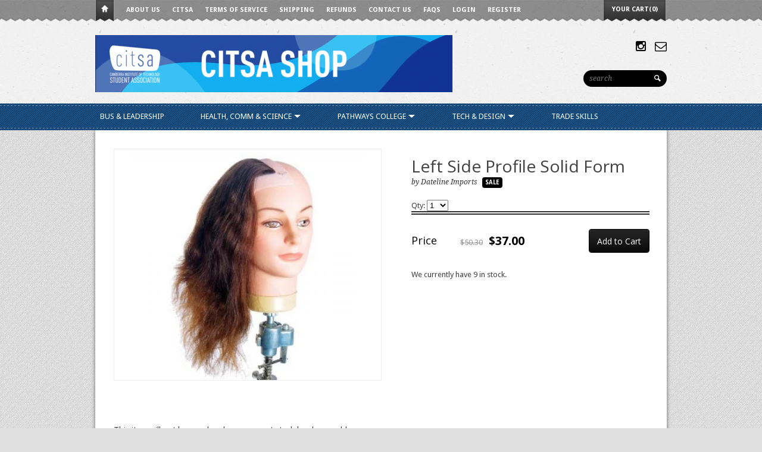

--- FILE ---
content_type: text/javascript
request_url: https://citsa-shop.com/cdn/shop/t/9/assets/common.js?v=44960360216365729331421183102
body_size: -121
content:
(function($){$(function(){$(function(){fixBoxShadowBlur($("*"))});function fixBoxShadowBlur(jQueryObject){$.browser.msie&&$.browser.version.substr(0,1)=="9"&&jQueryObject.each(function(){if(boxShadow=$(this).css("boxShadow"),boxShadow!="none"){var bsArr=boxShadow.split(" ");bsBlur=parseInt(bsArr[2])||0,bsBlurMeasureType=bsArr[2].substr((""+bsBlur).length),bsArr[2]=bsBlur*2+bsBlurMeasureType,$(this).css("boxShadow",bsArr.join(" "))}})}$("#searchInput").bind("focus",function(){$(this).animate({width:"130"},"fast")}),$("#searchInput").bind("blur",function(){$(this).val().length===0&&$(this).animate({width:"100"},"fast")});var nav=$("#mainNav");nav.find("li").each(function(){$(this).find("ul").length>0&&($(this).mouseenter(function(){$(this).addClass("hoveredPage").find("ul").stop(!0,!0).fadeIn("fast")}),$(this).mouseleave(function(){$(this).removeClass("hoveredPage").find("ul").stop(!0,!0).fadeOut("fast")}))}),$("<select />").appendTo("#navWrapper"),$("<option />",{selected:"selected",value:"",text:"Menu..."}).appendTo("#navWrapper select"),$("#navWrapper a").each(function(){var el=$(this);$("<option />",{value:el.attr("href"),text:el.text()}).appendTo("#navWrapper select")}),$("#navWrapper select").change(function(){window.location=$(this).find("option:selected").val()}),$("<select />").appendTo("#footerNavWrapper"),$("<option />",{selected:"selected",value:"",text:"Helpful Links..."}).appendTo("#footerNavWrapper select"),$("#footerNavWrapper a").each(function(){var el=$(this);$("<option />",{value:el.attr("href"),text:el.text()}).appendTo("#footerNavWrapper select")}),$("#footerNavWrapper select").change(function(){window.location=$(this).find("option:selected").val()})})})(jQuery);
//# sourceMappingURL=/cdn/shop/t/9/assets/common.js.map?v=44960360216365729331421183102
